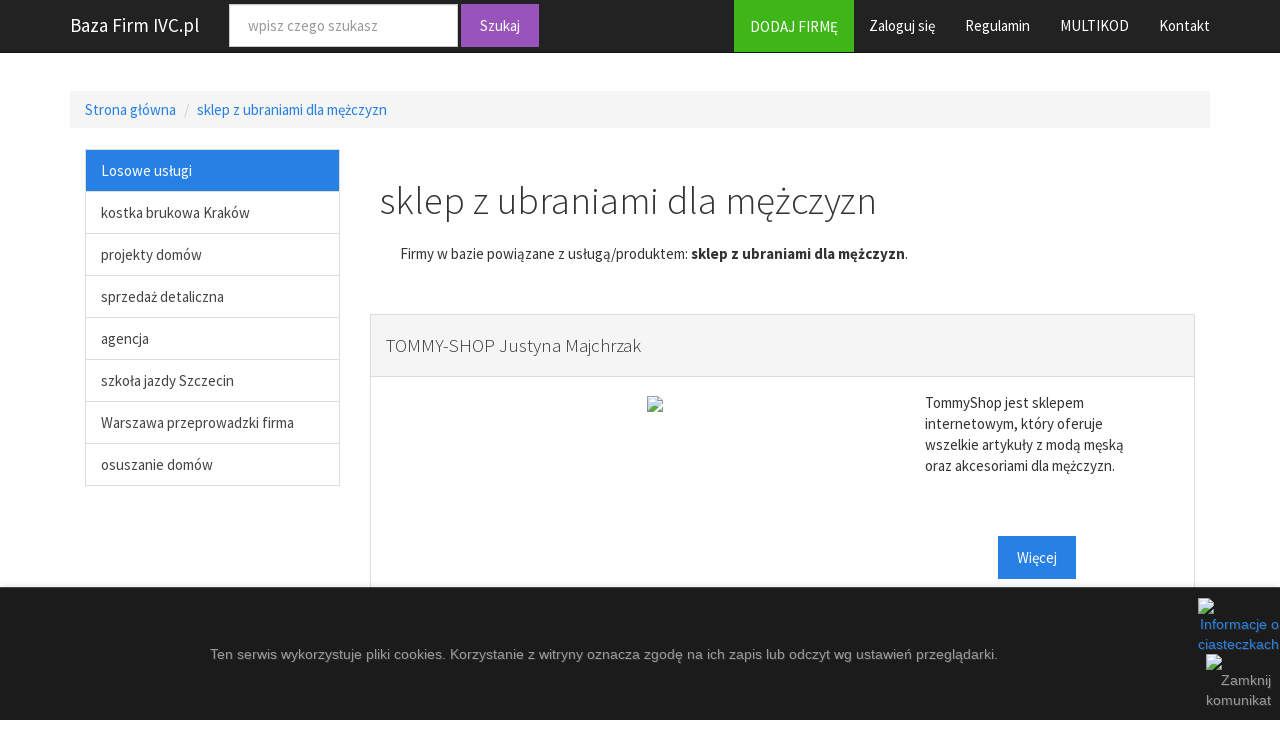

--- FILE ---
content_type: text/html; charset=UTF-8
request_url: https://ivc.pl/tag/sklep-z-ubraniami-dla-mezczyzn-
body_size: 1817
content:
<!DOCTYPE html>
<html lang="pl">
<head>
    <meta charset="utf-8">
    <title>sklep z ubraniami dla mężczyzn - Baza Polskich Firm</title>
    <meta name="viewport" content="width=device-width, initial-scale=1">
    <meta http-equiv="X-UA-Compatible" content="IE=edge"/>
    <link rel="shortcut icon" type="image/png" href="img/favicon.png"/>
    <link rel="stylesheet" href="./../css/bootstrap.css" media="screen">
    <link rel="stylesheet" href="./../css/custom.min.css">
    <link rel="stylesheet" href="./../css/style.css">
    <script src="./../js/jquery-1.12.0.min.js"></script>
    <script src="./../js/bootstrap.min.js"></script>
    <script src="./../js/custom.js"></script>
    <script>        (function (i, s, o, g, r, a, m) {
            i['GoogleAnalyticsObject'] = r;
            i[r] = i[r] || function () {
                    (i[r].q = i[r].q || []).push(arguments)
                }, i[r].l = 1 * new Date();
            a = s.createElement(o), m = s.getElementsByTagName(o)[0];
            a.async = 1;
            a.src = g;
            m.parentNode.insertBefore(a, m)
        })(window, document, 'script', '//www.google-analytics.com/analytics.js', 'ga');
        ga('create', '1', 'auto');
        ga('send', 'pageview');    </script>
</head>
<body>
<div class="navbar navbar-default navbar-fixed-top">
    <div class="container">
        <div class="navbar-header"><a href="./../" class="navbar-brand">Baza Firm IVC.pl</a>
        </div> <div class="navbar-collapse collapse" id="navbar-main">
    <form class="navbar-form navbar-left" role="search" action="/wyszukiwarka" method="POST" onsubmit="return validate2()">
        <div class="form-group"><input class="form-control" placeholder="wpisz czego szukasz" name="zapytanie" type="text" id="tekst"></div>
        <button type="submit" class="btn btn-info">Szukaj</button>
    </form>
    <ul class="nav navbar-nav navbar-right">
        <li><a href="/dodawanie-firmy" class="btn btn-success" id="add-button">DODAJ FIRMĘ</a></li>
        <li><a href="/logowanie">Zaloguj się</a></li>
        <li><a href="/regulamin" rel="nofollow">Regulamin</a></li>
        <li><a href="/multikod">MULTIKOD</a></li>
        <li><a href="/kontakt">Kontakt</a></li>
    </ul>
</div>    </div>
</div>
<div class="container">
    <div class="bs-docs-section clearfix">
        <div class="row">
            <div class="col-lg-12"></div>
        </div>
    </div>
    <div class="clearfix"></div>
    <div class="row">
        <div class="col-lg-12">
            <ul class="breadcrumb">
                <li><a href="./../">Strona główna</a>
                </li> <li class="active"><a href="./sklep-z-ubraniami-dla-mezczyzn-">sklep z ubraniami dla mężczyzn</a></li>            </ul>
        </div>
        <div class="col-lg-12">
            <div class="col-lg-3">
                <ul class="list-group">
                    <li class="list-group-item active"> Losowe usługi</li> <p class="list-group-item-text"><li class="list-group-item"><a href="./kostka-brukowa-krakow" class="mainlist">kostka brukowa Kraków</a ></li><li class="list-group-item"><a href="./projekty-domow" class="mainlist">projekty domów</a ></li><li class="list-group-item"><a href="./sprzedaz-detaliczna" class="mainlist">sprzedaż detaliczna</a ></li><li class="list-group-item"><a href="./agencja" class="mainlist">agencja</a ></li><li class="list-group-item"><a href="./szkola-jazdy-szczecin" class="mainlist">szkoła jazdy Szczecin</a ></li><li class="list-group-item"><a href="./warszawa-przeprowadzki-firma" class="mainlist">Warszawa przeprowadzki firma</a ></li><li class="list-group-item"><a href="./osuszanie-domow" class="mainlist">osuszanie domów</a ></li></p>                </ul>
            </div>
            <div class="col-lg-9"><h1 style="padding: 10px;">sklep z ubraniami dla mężczyzn</h1>
                <p style="margin-left: 30px; margin-bottom: 50px;">Firmy w bazie powiązane z usługą/produktem:
                    <strong>sklep z ubraniami dla mężczyzn</strong>.</p> <div class="panel panel-default"><div class="panel-heading"><h4>TOMMY-SHOP Justyna Majchrzak</h4></div ><div class="panel-body"><div class="col-lg-12"><div class="col-lg-8"><div class="box-center"><img src=https://api.pagepeeker.com/v2/thumbs.php?size=l&url=http://tommyshop.pl /></div ></div ><div class="col-lg-4">TommyShop jest sklepem internetowym, który oferuje wszelkie artykuły z modą męską oraz akcesoriami dla mężczyzn.<div class="line60"></div><div class="box-center"><a href="./../tommy-shop-justyna-majchrzak" class="btn btn-primary">Więcej</a ></div ></div ></div ></div ></div >            </div>
        </div>
    </div>
    <footer>
        <div class="row">
            <div class="col-lg-12">                <ul class="list-unstyled">
    <li class="pull-right"><a href="#top">Powrót na górę</a></li>
    <li><a href="/dodawanie-firmy">DODAJ FIRMĘ</a></li>
    <li><a href="/logowanie">Zaloguj się</a></li>
    <li><a href="/regulamin" rel="nofollow">Regulamin</a></li>
    <li><a href="/MULTIKOD">MULTIKOD</a></li>
    <li><a href="/kontakt">Kontakt</a></li>
</ul>
<p><a href="/">Baza Firm IVC.pl</a>. <a href='http://pagepeeker.com/free-thumbnails/' target='_blank'>Free Thumbnails by PagePeeker</a>.</p>            </div>
        </div>
    </footer>
</div>
<script src="../js/cookieAlert.min.js"></script>
<script>CookieAlert.init();</script>
</body>
</html>

--- FILE ---
content_type: text/css
request_url: https://ivc.pl/css/style.css
body_size: 1068
content:
.line5 {
    margin-top: 5px;
}
.line20 {
    margin-top: 20px;
}
.break40 {
    padding: 40px;
}
.boxcenter {
    text-align: center;
}
.boxcontact {
    margin-left: 80px;
}
.mainboxcenter {

    text-align: center;
    margin-top: 50px;

}
#slides2 {
    display: none;
    margin-bottom: 20px;
}
.slidesjs-previous {
    margin-right: 5px;
    float: left;
}
.slidesjs-pagination {
    margin: 6px 0 0;
    float: right;
    list-style: none;
}
.slidesjs-pagination li {
    float: left;
    margin: 0 1px;
}
.slidesjs-pagination li a {
    display: block;
    width: 13px;
    height: 0;
    padding-top: 13px;
    background-image: url(../img/pagination.png);
    background-position: 0 0;
    float: left;
    overflow: hidden;
}
.slidesjs-pagination li a.active,
.slidesjs-pagination li a:hover.active {
    background-position: 0 -13px
}
.slidesjs-pagination li a:hover {
    background-position: 0 -26px
}
#slides {
    display: none
}
.container {
    margin: 0 auto
}
/* For tablets & smart phones */
@media (max-width: 767px) {
    body {
        padding-left: 20px;
        padding-right: 20px;
    }
    .container {
        width: auto
    }
}
/* For smartphones */
@media (max-width: 480px) {
    .container {
        width: auto
    }
}
/* For smaller displays like laptops */
@media (min-width: 768px) and (max-width: 979px) {
    .container {
        width: 724px
    }
}
/* For larger displays */
@media (min-width: 1200px) {
    .container {
        width: 1170px
    }
}
.line60 {
    margin-top: 60px;
}
.line40 {
    margin-top: 40px;
}
.box-center {
    text-align: center;
}
.img-rounded {
	margin: 20px 50px;
	width: 400px;
	height: 300px;
	background-color: #333;
	float: left;
}
img.img-main {
    margin-bottom: 10px;
    width: 320px;
    background-color: #333;
}
#kat_description {
	margin-top: 15px;
}
#add-button {
	color: #fff;
}
.contact-icon {
    float: left;
    margin-right: 10px;
}
.facebook {
    float: left;
    background-image: url("/../img/social-icons.png");
    background-position: left 86px top 86px;
    width: 40px;
    height: 40px;
}
.instagram {
    float: left;
    background-image: url("/../img/social-icons.png");
    background-position: left 0px top 86px;
    width: 40px;
    height: 40px;
}
.youtube {
    float: left;
    background-image: url("/../img/social-icons.png");
    background-position: left 133px top 0px;
    width: 40px;
    height: 40px;
}
.pinterest {
    float: left;
    background-image: url("/../img/social-icons.png");
    background-position: left 40px top 88px;
    width: 40px;
    height: 40px;
}
.twitter {
    float: left;
    background-image: url("/../img/social-icons.png");
    background-position: left 86px top 0px;
    width: 40px;
    height: 40px;
}
a.mainlist {
    color: #444444;
    text-decoration: none;
}
.justifybox {
    text-align: justify;
}
.pad30 {
    padding-bottom: 30px;
}
.form-group input:required {
    background-image: url('/img/required.gif');
    background-repeat: no-repeat;
    background-position: right top;
}
.box-right {
    text-align: right;
}
.map-frame {
    width: 100%;
    height: 100%;
    position: relative;
}
.map-content {
    z-index: 10;
    position: absolute;
    top: 50px;
    left: 50px;
    width: 390px;
    background-color: black;
    color: #FFF;
}
form .stars {
    background: url("./../img/stars.png") repeat-x 0 0;
    width: 150px;
    margin: 0 auto;
}

form .stars input[type="radio"] {
    position: absolute;
    opacity: 0;
    filter: alpha(opacity=0);
}
form .stars input[type="radio"].star-5:checked ~ span {
    width: 100%;
}
form .stars input[type="radio"].star-4:checked ~ span {
    width: 80%;
}
form .stars input[type="radio"].star-3:checked ~ span {
    width: 60%;
}
form .stars input[type="radio"].star-2:checked ~ span {
    width: 40%;
}
form .stars input[type="radio"].star-1:checked ~ span {
    width: 20%;
}
form .stars label {
    display: block;
    width: 30px;
    height: 30px;
    margin: 0!important;
    padding: 0!important;
    text-indent: -999em;
    float: left;
    position: relative;
    z-index: 10;
    background: transparent!important;
    cursor: pointer;
}
form .stars label:hover ~ span {
    background-position: 0 -30px;
}
form .stars label.star-5:hover ~ span {
    width: 100% !important;
}
form .stars label.star-4:hover ~ span {
    width: 80% !important;
}
form .stars label.star-3:hover ~ span {
    width: 60% !important;
}
form .stars label.star-2:hover ~ span {
    width: 40% !important;
}
form .stars label.star-1:hover ~ span {
    width: 20% !important;
}
form .stars span {
    display: block;
    width: 0;
    position: relative;
    top: 0;
    left: 0;
    height: 30px;
    background: url("./../img/stars.png") repeat-x 0 -60px;
    -webkit-transition: -webkit-width 0.5s;
    -moz-transition: -moz-width 0.5s;
    -ms-transition: -ms-width 0.5s;
    -o-transition: -o-width 0.5s;
    transition: width 0.5s;
}

.company-counter {
    font-size: 14px;
    font-weight: bold;
}

--- FILE ---
content_type: application/javascript
request_url: https://ivc.pl/js/custom.js
body_size: 616
content:
function validate2() {        var input = document.getElementById('tekst');        if (input.value.length <= 2) {            alert("Tekst wyszukiwania musi zawierać minimum 3 znaki!");            return false;        }    }(function(){
    $(window).scroll(function () {
        var top = $(document).scrollTop();
        $('.splash').css({
            'background-position': '0px -'+(top/3).toFixed(2)+'px'
        });
        if(top > 50)
            $('#home > .navbar').removeClass('navbar-transparent');
        else
            $('#home > .navbar').addClass('navbar-transparent');
    });

    $("a[href='#']").click(function(e) {
        e.preventDefault();
    });

    var $button = $("<div id='source-button' class='btn btn-primary btn-xs'>&lt; &gt;</div>").click(function(){
        var html = $(this).parent().html();
        html = cleanSource(html);
        $("#source-modal pre").text(html);
        $("#source-modal").modal();
    });

    $('.bs-component [data-toggle="popover"]').popover();
    $('.bs-component [data-toggle="tooltip"]').tooltip();

    $(".bs-component").hover(function(){
        $(this).append($button);
        $button.show();
    }, function(){
        $button.hide();
    });

    function cleanSource(html) {
        html = html.replace(/×/g, "&close;")
            .replace(/«/g, "&laquo;")
            .replace(/»/g, "&raquo;")
            .replace(/←/g, "&larr;")
            .replace(/→/g, "&rarr;");

        var lines = html.split(/\n/);

        lines.shift();
        lines.splice(-1, 1);

        var indentSize = lines[0].length - lines[0].trim().length,
            re = new RegExp(" {" + indentSize + "}");

        lines = lines.map(function(line){
            if (line.match(re)) {
                line = line.substring(indentSize);
            }

            return line;
        });

        lines = lines.join("\n");

        return lines;
    }

})();